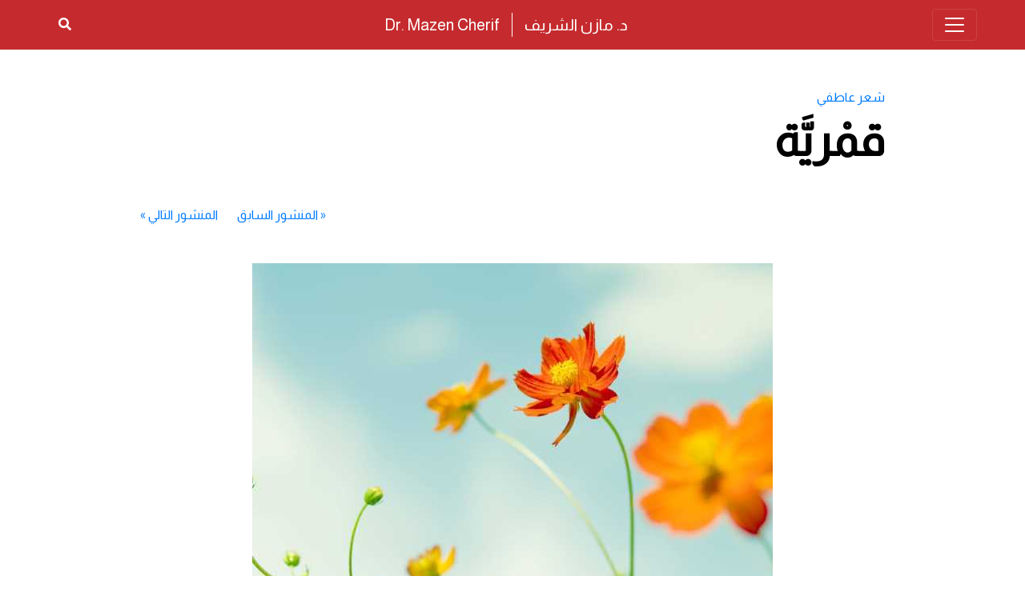

--- FILE ---
content_type: text/html; charset=UTF-8
request_url: https://www.mazencherif.com/ingml-literature/%D9%82%D9%85%D9%92%D8%B1%D9%8A%D9%91%D9%8E%D8%A9/
body_size: 11775
content:
<!DOCTYPE html>
<html dir="rtl" lang="ar">
<head>
    <meta charset="UTF-8">
    <meta name="viewport" content="width=device-width, initial-scale=1, shrink-to-fit=no">
    <meta http-equiv="X-UA-Compatible" content="ie=edge">

    <meta name="description" content="قُمْريّة نظرت لم تبق لي جلدَا قالت لمقلتها فلترمه رصدا هاروت علّمها سحرا وقدّمها في معبد ملكت قلبي به أبدَا فبدت لعاشقها كالشمس ساطعة...">
    <title>قمْريَّة &#8211; MazenCherif</title>
<meta name='robots' content='max-image-preview:large' />
<link rel='dns-prefetch' href='//www.googletagmanager.com' />
<link rel='dns-prefetch' href='//fonts.googleapis.com' />
<link rel='dns-prefetch' href='//s.w.org' />
<script type="text/javascript">
window._wpemojiSettings = {"baseUrl":"https:\/\/s.w.org\/images\/core\/emoji\/14.0.0\/72x72\/","ext":".png","svgUrl":"https:\/\/s.w.org\/images\/core\/emoji\/14.0.0\/svg\/","svgExt":".svg","source":{"concatemoji":"https:\/\/www.mazencherif.com\/wp-includes\/js\/wp-emoji-release.min.js?ver=6.0.11"}};
/*! This file is auto-generated */
!function(e,a,t){var n,r,o,i=a.createElement("canvas"),p=i.getContext&&i.getContext("2d");function s(e,t){var a=String.fromCharCode,e=(p.clearRect(0,0,i.width,i.height),p.fillText(a.apply(this,e),0,0),i.toDataURL());return p.clearRect(0,0,i.width,i.height),p.fillText(a.apply(this,t),0,0),e===i.toDataURL()}function c(e){var t=a.createElement("script");t.src=e,t.defer=t.type="text/javascript",a.getElementsByTagName("head")[0].appendChild(t)}for(o=Array("flag","emoji"),t.supports={everything:!0,everythingExceptFlag:!0},r=0;r<o.length;r++)t.supports[o[r]]=function(e){if(!p||!p.fillText)return!1;switch(p.textBaseline="top",p.font="600 32px Arial",e){case"flag":return s([127987,65039,8205,9895,65039],[127987,65039,8203,9895,65039])?!1:!s([55356,56826,55356,56819],[55356,56826,8203,55356,56819])&&!s([55356,57332,56128,56423,56128,56418,56128,56421,56128,56430,56128,56423,56128,56447],[55356,57332,8203,56128,56423,8203,56128,56418,8203,56128,56421,8203,56128,56430,8203,56128,56423,8203,56128,56447]);case"emoji":return!s([129777,127995,8205,129778,127999],[129777,127995,8203,129778,127999])}return!1}(o[r]),t.supports.everything=t.supports.everything&&t.supports[o[r]],"flag"!==o[r]&&(t.supports.everythingExceptFlag=t.supports.everythingExceptFlag&&t.supports[o[r]]);t.supports.everythingExceptFlag=t.supports.everythingExceptFlag&&!t.supports.flag,t.DOMReady=!1,t.readyCallback=function(){t.DOMReady=!0},t.supports.everything||(n=function(){t.readyCallback()},a.addEventListener?(a.addEventListener("DOMContentLoaded",n,!1),e.addEventListener("load",n,!1)):(e.attachEvent("onload",n),a.attachEvent("onreadystatechange",function(){"complete"===a.readyState&&t.readyCallback()})),(e=t.source||{}).concatemoji?c(e.concatemoji):e.wpemoji&&e.twemoji&&(c(e.twemoji),c(e.wpemoji)))}(window,document,window._wpemojiSettings);
</script>
<style type="text/css">
img.wp-smiley,
img.emoji {
	display: inline !important;
	border: none !important;
	box-shadow: none !important;
	height: 1em !important;
	width: 1em !important;
	margin: 0 0.07em !important;
	vertical-align: -0.1em !important;
	background: none !important;
	padding: 0 !important;
}
</style>
	<link rel='stylesheet' id='wp-block-library-rtl-css'  href='https://www.mazencherif.com/wp-includes/css/dist/block-library/style-rtl.min.css?ver=6.0.11' type='text/css' media='all' />
<style id='global-styles-inline-css' type='text/css'>
body{--wp--preset--color--black: #000000;--wp--preset--color--cyan-bluish-gray: #abb8c3;--wp--preset--color--white: #ffffff;--wp--preset--color--pale-pink: #f78da7;--wp--preset--color--vivid-red: #cf2e2e;--wp--preset--color--luminous-vivid-orange: #ff6900;--wp--preset--color--luminous-vivid-amber: #fcb900;--wp--preset--color--light-green-cyan: #7bdcb5;--wp--preset--color--vivid-green-cyan: #00d084;--wp--preset--color--pale-cyan-blue: #8ed1fc;--wp--preset--color--vivid-cyan-blue: #0693e3;--wp--preset--color--vivid-purple: #9b51e0;--wp--preset--gradient--vivid-cyan-blue-to-vivid-purple: linear-gradient(135deg,rgba(6,147,227,1) 0%,rgb(155,81,224) 100%);--wp--preset--gradient--light-green-cyan-to-vivid-green-cyan: linear-gradient(135deg,rgb(122,220,180) 0%,rgb(0,208,130) 100%);--wp--preset--gradient--luminous-vivid-amber-to-luminous-vivid-orange: linear-gradient(135deg,rgba(252,185,0,1) 0%,rgba(255,105,0,1) 100%);--wp--preset--gradient--luminous-vivid-orange-to-vivid-red: linear-gradient(135deg,rgba(255,105,0,1) 0%,rgb(207,46,46) 100%);--wp--preset--gradient--very-light-gray-to-cyan-bluish-gray: linear-gradient(135deg,rgb(238,238,238) 0%,rgb(169,184,195) 100%);--wp--preset--gradient--cool-to-warm-spectrum: linear-gradient(135deg,rgb(74,234,220) 0%,rgb(151,120,209) 20%,rgb(207,42,186) 40%,rgb(238,44,130) 60%,rgb(251,105,98) 80%,rgb(254,248,76) 100%);--wp--preset--gradient--blush-light-purple: linear-gradient(135deg,rgb(255,206,236) 0%,rgb(152,150,240) 100%);--wp--preset--gradient--blush-bordeaux: linear-gradient(135deg,rgb(254,205,165) 0%,rgb(254,45,45) 50%,rgb(107,0,62) 100%);--wp--preset--gradient--luminous-dusk: linear-gradient(135deg,rgb(255,203,112) 0%,rgb(199,81,192) 50%,rgb(65,88,208) 100%);--wp--preset--gradient--pale-ocean: linear-gradient(135deg,rgb(255,245,203) 0%,rgb(182,227,212) 50%,rgb(51,167,181) 100%);--wp--preset--gradient--electric-grass: linear-gradient(135deg,rgb(202,248,128) 0%,rgb(113,206,126) 100%);--wp--preset--gradient--midnight: linear-gradient(135deg,rgb(2,3,129) 0%,rgb(40,116,252) 100%);--wp--preset--duotone--dark-grayscale: url('#wp-duotone-dark-grayscale');--wp--preset--duotone--grayscale: url('#wp-duotone-grayscale');--wp--preset--duotone--purple-yellow: url('#wp-duotone-purple-yellow');--wp--preset--duotone--blue-red: url('#wp-duotone-blue-red');--wp--preset--duotone--midnight: url('#wp-duotone-midnight');--wp--preset--duotone--magenta-yellow: url('#wp-duotone-magenta-yellow');--wp--preset--duotone--purple-green: url('#wp-duotone-purple-green');--wp--preset--duotone--blue-orange: url('#wp-duotone-blue-orange');--wp--preset--font-size--small: 13px;--wp--preset--font-size--medium: 20px;--wp--preset--font-size--large: 36px;--wp--preset--font-size--x-large: 42px;}.has-black-color{color: var(--wp--preset--color--black) !important;}.has-cyan-bluish-gray-color{color: var(--wp--preset--color--cyan-bluish-gray) !important;}.has-white-color{color: var(--wp--preset--color--white) !important;}.has-pale-pink-color{color: var(--wp--preset--color--pale-pink) !important;}.has-vivid-red-color{color: var(--wp--preset--color--vivid-red) !important;}.has-luminous-vivid-orange-color{color: var(--wp--preset--color--luminous-vivid-orange) !important;}.has-luminous-vivid-amber-color{color: var(--wp--preset--color--luminous-vivid-amber) !important;}.has-light-green-cyan-color{color: var(--wp--preset--color--light-green-cyan) !important;}.has-vivid-green-cyan-color{color: var(--wp--preset--color--vivid-green-cyan) !important;}.has-pale-cyan-blue-color{color: var(--wp--preset--color--pale-cyan-blue) !important;}.has-vivid-cyan-blue-color{color: var(--wp--preset--color--vivid-cyan-blue) !important;}.has-vivid-purple-color{color: var(--wp--preset--color--vivid-purple) !important;}.has-black-background-color{background-color: var(--wp--preset--color--black) !important;}.has-cyan-bluish-gray-background-color{background-color: var(--wp--preset--color--cyan-bluish-gray) !important;}.has-white-background-color{background-color: var(--wp--preset--color--white) !important;}.has-pale-pink-background-color{background-color: var(--wp--preset--color--pale-pink) !important;}.has-vivid-red-background-color{background-color: var(--wp--preset--color--vivid-red) !important;}.has-luminous-vivid-orange-background-color{background-color: var(--wp--preset--color--luminous-vivid-orange) !important;}.has-luminous-vivid-amber-background-color{background-color: var(--wp--preset--color--luminous-vivid-amber) !important;}.has-light-green-cyan-background-color{background-color: var(--wp--preset--color--light-green-cyan) !important;}.has-vivid-green-cyan-background-color{background-color: var(--wp--preset--color--vivid-green-cyan) !important;}.has-pale-cyan-blue-background-color{background-color: var(--wp--preset--color--pale-cyan-blue) !important;}.has-vivid-cyan-blue-background-color{background-color: var(--wp--preset--color--vivid-cyan-blue) !important;}.has-vivid-purple-background-color{background-color: var(--wp--preset--color--vivid-purple) !important;}.has-black-border-color{border-color: var(--wp--preset--color--black) !important;}.has-cyan-bluish-gray-border-color{border-color: var(--wp--preset--color--cyan-bluish-gray) !important;}.has-white-border-color{border-color: var(--wp--preset--color--white) !important;}.has-pale-pink-border-color{border-color: var(--wp--preset--color--pale-pink) !important;}.has-vivid-red-border-color{border-color: var(--wp--preset--color--vivid-red) !important;}.has-luminous-vivid-orange-border-color{border-color: var(--wp--preset--color--luminous-vivid-orange) !important;}.has-luminous-vivid-amber-border-color{border-color: var(--wp--preset--color--luminous-vivid-amber) !important;}.has-light-green-cyan-border-color{border-color: var(--wp--preset--color--light-green-cyan) !important;}.has-vivid-green-cyan-border-color{border-color: var(--wp--preset--color--vivid-green-cyan) !important;}.has-pale-cyan-blue-border-color{border-color: var(--wp--preset--color--pale-cyan-blue) !important;}.has-vivid-cyan-blue-border-color{border-color: var(--wp--preset--color--vivid-cyan-blue) !important;}.has-vivid-purple-border-color{border-color: var(--wp--preset--color--vivid-purple) !important;}.has-vivid-cyan-blue-to-vivid-purple-gradient-background{background: var(--wp--preset--gradient--vivid-cyan-blue-to-vivid-purple) !important;}.has-light-green-cyan-to-vivid-green-cyan-gradient-background{background: var(--wp--preset--gradient--light-green-cyan-to-vivid-green-cyan) !important;}.has-luminous-vivid-amber-to-luminous-vivid-orange-gradient-background{background: var(--wp--preset--gradient--luminous-vivid-amber-to-luminous-vivid-orange) !important;}.has-luminous-vivid-orange-to-vivid-red-gradient-background{background: var(--wp--preset--gradient--luminous-vivid-orange-to-vivid-red) !important;}.has-very-light-gray-to-cyan-bluish-gray-gradient-background{background: var(--wp--preset--gradient--very-light-gray-to-cyan-bluish-gray) !important;}.has-cool-to-warm-spectrum-gradient-background{background: var(--wp--preset--gradient--cool-to-warm-spectrum) !important;}.has-blush-light-purple-gradient-background{background: var(--wp--preset--gradient--blush-light-purple) !important;}.has-blush-bordeaux-gradient-background{background: var(--wp--preset--gradient--blush-bordeaux) !important;}.has-luminous-dusk-gradient-background{background: var(--wp--preset--gradient--luminous-dusk) !important;}.has-pale-ocean-gradient-background{background: var(--wp--preset--gradient--pale-ocean) !important;}.has-electric-grass-gradient-background{background: var(--wp--preset--gradient--electric-grass) !important;}.has-midnight-gradient-background{background: var(--wp--preset--gradient--midnight) !important;}.has-small-font-size{font-size: var(--wp--preset--font-size--small) !important;}.has-medium-font-size{font-size: var(--wp--preset--font-size--medium) !important;}.has-large-font-size{font-size: var(--wp--preset--font-size--large) !important;}.has-x-large-font-size{font-size: var(--wp--preset--font-size--x-large) !important;}
</style>
<link rel='stylesheet' id='ingml_bootstrap_css-css'  href='https://www.mazencherif.com/wp-content/themes/MazenCherif_V3/css/lib/bootstrap.min.css?ver=4.4.1' type='text/css' media='all' />
<link rel='stylesheet' id='ingml_fontawesome-css'  href='https://www.mazencherif.com/wp-content/themes/MazenCherif_V3/css/lib/fontawesome-all.min.css?ver=5.12.1' type='text/css' media='all' />
<link rel='stylesheet' id='ingml_google_fonts-css'  href='https://fonts.googleapis.com/css?family=Almarai%7CEl+Messiri&#038;display=swap&#038;ver=1.0.0' type='text/css' media='all' />
<link rel='stylesheet' id='ingml_custom_style-css'  href='https://www.mazencherif.com/wp-content/themes/MazenCherif_V3/style.css?ver=1.0.0' type='text/css' media='all' />
<link rel='stylesheet' id='ingml_custom_style-rtl-css'  href='https://www.mazencherif.com/wp-content/themes/MazenCherif_V3/style-rtl.css?ver=1.0.0' type='text/css' media='all' />
<link rel='stylesheet' id='ingml_custom_print_style-css'  href='https://www.mazencherif.com/wp-content/themes/MazenCherif_V3/css/print.css?ver=1.0.0' type='text/css' media='print' />
<link rel='stylesheet' id='ingml_fancybox_style-css'  href='https://www.mazencherif.com/wp-content/themes/MazenCherif_V3/css/lib/jquery.fancybox.min.css?ver=3.5.7' type='text/css' media='all' />
<script type='text/javascript' src='https://www.mazencherif.com/wp-includes/js/jquery/jquery.min.js?ver=3.6.0' id='jquery-core-js'></script>
<script type='text/javascript' src='https://www.mazencherif.com/wp-includes/js/jquery/jquery-migrate.min.js?ver=3.3.2' id='jquery-migrate-js'></script>

<!-- Google Analytics snippet added by Site Kit -->
<script type='text/javascript' src='https://www.googletagmanager.com/gtag/js?id=UA-100027838-1' id='google_gtagjs-js' async></script>
<script type='text/javascript' id='google_gtagjs-js-after'>
window.dataLayer = window.dataLayer || [];function gtag(){dataLayer.push(arguments);}
gtag('set', 'linker', {"domains":["www.mazencherif.com"]} );
gtag("js", new Date());
gtag("set", "developer_id.dZTNiMT", true);
gtag("config", "UA-100027838-1", {"anonymize_ip":true});
</script>

<!-- End Google Analytics snippet added by Site Kit -->
<link rel="EditURI" type="application/rsd+xml" title="RSD" href="https://www.mazencherif.com/xmlrpc.php?rsd" />
<link rel="wlwmanifest" type="application/wlwmanifest+xml" href="https://www.mazencherif.com/wp-includes/wlwmanifest.xml" /> 
<link rel="canonical" href="https://www.mazencherif.com/ingml-literature/%d9%82%d9%85%d9%92%d8%b1%d9%8a%d9%91%d9%8e%d8%a9/" />
<link rel='shortlink' href='https://www.mazencherif.com/?p=1754' />
<link rel="alternate" type="application/json+oembed" href="https://www.mazencherif.com/wp-json/oembed/1.0/embed?url=https%3A%2F%2Fwww.mazencherif.com%2Fingml-literature%2F%25d9%2582%25d9%2585%25d9%2592%25d8%25b1%25d9%258a%25d9%2591%25d9%258e%25d8%25a9%2F" />
<link rel="alternate" type="text/xml+oembed" href="https://www.mazencherif.com/wp-json/oembed/1.0/embed?url=https%3A%2F%2Fwww.mazencherif.com%2Fingml-literature%2F%25d9%2582%25d9%2585%25d9%2592%25d8%25b1%25d9%258a%25d9%2591%25d9%258e%25d8%25a9%2F&#038;format=xml" />
<meta name="generator" content="Site Kit by Google 1.89.0" />
<!-- Google AdSense snippet added by Site Kit -->
<meta name="google-adsense-platform-account" content="ca-host-pub-2644536267352236">
<meta name="google-adsense-platform-domain" content="sitekit.withgoogle.com">
<!-- End Google AdSense snippet added by Site Kit -->

<!-- Google Tag Manager snippet added by Site Kit -->
<script type="text/javascript">
			( function( w, d, s, l, i ) {
				w[l] = w[l] || [];
				w[l].push( {'gtm.start': new Date().getTime(), event: 'gtm.js'} );
				var f = d.getElementsByTagName( s )[0],
					j = d.createElement( s ), dl = l != 'dataLayer' ? '&l=' + l : '';
				j.async = true;
				j.src = 'https://www.googletagmanager.com/gtm.js?id=' + i + dl;
				f.parentNode.insertBefore( j, f );
			} )( window, document, 'script', 'dataLayer', 'GTM-5TXPH9S' );
			
</script>

<!-- End Google Tag Manager snippet added by Site Kit -->
<link rel="icon" href="https://www.mazencherif.com/wp-content/uploads/2019/04/cropped-favicon-32x32.png" sizes="32x32" />
<link rel="icon" href="https://www.mazencherif.com/wp-content/uploads/2019/04/cropped-favicon-192x192.png" sizes="192x192" />
<link rel="apple-touch-icon" href="https://www.mazencherif.com/wp-content/uploads/2019/04/cropped-favicon-180x180.png" />
<meta name="msapplication-TileImage" content="https://www.mazencherif.com/wp-content/uploads/2019/04/cropped-favicon-270x270.png" />

    <!--\Facebook Open Graph tags-->
        <meta property="og:url" content="https://www.mazencherif.com/ingml-literature/%D9%82%D9%85%D9%92%D8%B1%D9%8A%D9%91%D9%8E%D8%A9" />
    <meta property="og:type" content="article" />
    <meta property="og:title" content="قمْريَّة" />
    <meta property="og:description" content="قُمْريّة نظرت لم تبق لي جلدَا قالت لمقلتها فلترمه رصدا هاروت علّمها سحرا وقدّمها في معبد ملكت قلبي به أبدَا فبدت لعاشقها كالشمس ساطعة..." />
    <meta property="og:image" content="https://www.mazencherif.com/wp-content/uploads/2019/04/komria.jpg" />

    <!-- Google Tag Manager -->
    <script>(function(w,d,s,l,i){w[l]=w[l]||[];w[l].push({'gtm.start':
    new Date().getTime(),event:'gtm.js'});var f=d.getElementsByTagName(s)[0],
    j=d.createElement(s),dl=l!='dataLayer'?'&l='+l:'';j.async=true;j.src=
    'https://www.googletagmanager.com/gtm.js?id='+i+dl;f.parentNode.insertBefore(j,f);
    })(window,document,'script','dataLayer','GTM-5TXPH9S');</script>
    <!-- End Google Tag Manager -->
</head>

<body data-rsssl=1>
    <div id="fb-root"></div>
    <script async defer crossorigin="anonymous" src="https://connect.facebook.net/ar_AR/sdk.js#xfbml=1&version=v3.2"></script>

    <!-- Google Tag Manager (noscript) -->
    <noscript><iframe src="https://www.googletagmanager.com/ns.html?id=GTM-5TXPH9S"
    height="0" width="0" style="display:none;visibility:hidden"></iframe></noscript>
    <!-- End Google Tag Manager (noscript) -->

    <header>
        <div class="container-fluid ingml_container-fluid ingml_bg-01">
            <div class="d-xl-none row lead py-3">
                <div class="col d-flex justify-content-center justify-content-sm-end">
                    <a class="d-block text-decoration-none text-white" href="https://www.mazencherif.com/" data-toggle="tooltip" title="الصفحة الرئيسية"><span>د. مازن الشريف</span></a>
                </div>
                <div class="d-none d-sm-block col-auto p-0 bg-white" style="width: 1px;"></div>
                <div class="col-sm d-flex justify-content-center justify-content-sm-start">
                    <a class="d-block text-decoration-none text-white" href="https://www.mazencherif.com/" data-toggle="tooltip" title="الصفحة الرئيسية"><span>Dr. Mazen Cherif</span></a>
                </div>
            </div>

            <div class="row">
                <div class="col-auto col-sm align-self-center navbar-dark d-print-none">
                    <button class="navbar-toggler" type="button" data-toggle="collapse" data-target="#ingml_navbar-menu" aria-controls="ingml_navbar-menu" aria-expanded="false" aria-label="Toggle navigation">
                        <span class="navbar-toggler-icon"></span>
                    </button>
                </div><!--\col-->

                <div class="d-none d-xl-block col text-nowrap align-self-center">
                    <div class="row lead py-3">
                        <div class="col d-flex justify-content-center justify-content-xl-end">
                            <a class="d-block text-decoration-none text-white" href="https://www.mazencherif.com/" data-toggle="tooltip" title="الصفحة الرئيسية"><span>د. مازن الشريف</span></a>
                        </div>
                        <div class="d-none d-xl-block col-auto p-0 bg-white" style="width: 1px;"></div>
                        <div class="col-xl d-flex justify-content-center justify-content-xl-start">
                            <a class="d-block text-decoration-none text-white" href="https://www.mazencherif.com/" data-toggle="tooltip" title="الصفحة الرئيسية"><span>Dr. Mazen Cherif</span></a>
                        </div>
                    </div>
                </div><!--\col-->

                <div class="col d-flex align-self-center justify-content-end">
                    
                    <!--Search Button modal trigger-->
                    <div class="d-inline-block align-self-center d-print-none" data-toggle="tooltip" title="ابحث في كامل الموقع">
                        <button type="button" class="btn rounded-0 ingml_nav-link-01" data-toggle="modal" data-target="#ingml_searchModal">
                            <i class="fas fa-search"></i>
                        </button>
                    </div>
                </div><!--\col-->
            </div><!--\row-->

            <nav class="navbar navbar-dark p-0">
                <div id="ingml_navbar-menu" class="collapse navbar-collapse align-self-center"><ul id="menu-%d8%a7%d9%84%d9%82%d8%a7%d8%a6%d9%85%d8%a9-%d8%a7%d9%84%d8%b1%d8%a6%d9%8a%d8%b3%d9%8a%d8%a9" class="navbar-nav p-0"><li itemscope="itemscope" itemtype="https://www.schema.org/SiteNavigationElement" id="menu-item-2992" class="menu-item menu-item-type-post_type menu-item-object-page menu-item-home menu-item-2992 nav-item"><a title="الصفحة الرئيسية" href="https://www.mazencherif.com/" class="nav-link"><i class="fas fa-home" aria-hidden="true"></i> <span class="sr-only">الصفحة الرئيسية</span></a></li>
<li itemscope="itemscope" itemtype="https://www.schema.org/SiteNavigationElement" id="menu-item-2986" class="menu-item menu-item-type-post_type menu-item-object-page menu-item-2986 nav-item"><a title="أخبار ومستجدات" href="https://www.mazencherif.com/news/" class="nav-link">أخبار ومستجدات</a></li>
<li itemscope="itemscope" itemtype="https://www.schema.org/SiteNavigationElement" id="menu-item-2985" class="menu-item menu-item-type-post_type menu-item-object-page current_page_parent menu-item-2985 nav-item"><a title="المقالات" href="https://www.mazencherif.com/%d8%b5%d9%81%d8%ad%d8%a9-%d8%a7%d9%84%d9%85%d9%82%d8%a7%d9%84%d8%a7%d8%aa/" class="nav-link">المقالات</a></li>
<li itemscope="itemscope" itemtype="https://www.schema.org/SiteNavigationElement" id="menu-item-3301" class="menu-item menu-item-type-post_type menu-item-object-page menu-item-3301 nav-item"><a title="كُتب واصدارات" href="https://www.mazencherif.com/books/" class="nav-link">كُتب واصدارات</a></li>
<li itemscope="itemscope" itemtype="https://www.schema.org/SiteNavigationElement" id="menu-item-2988" class="menu-item menu-item-type-post_type menu-item-object-page menu-item-2988 nav-item"><a title="أعمال أدبية" href="https://www.mazencherif.com/literature/" class="nav-link">أعمال أدبية</a></li>
<li itemscope="itemscope" itemtype="https://www.schema.org/SiteNavigationElement" id="menu-item-2990" class="menu-item menu-item-type-post_type menu-item-object-page menu-item-2990 nav-item"><a title="دراسات وأبحاث" href="https://www.mazencherif.com/studies/" class="nav-link">دراسات وأبحاث</a></li>
<li itemscope="itemscope" itemtype="https://www.schema.org/SiteNavigationElement" id="menu-item-2987" class="menu-item menu-item-type-post_type menu-item-object-page menu-item-2987 nav-item"><a title="أشرطة فيديو" href="https://www.mazencherif.com/videos/" class="nav-link">أشرطة فيديو</a></li>
<li itemscope="itemscope" itemtype="https://www.schema.org/SiteNavigationElement" id="menu-item-2989" class="menu-item menu-item-type-post_type menu-item-object-page menu-item-2989 nav-item"><a title="ألبومات الصور" href="https://www.mazencherif.com/photo-gallery/" class="nav-link">ألبومات الصور</a></li>
<li itemscope="itemscope" itemtype="https://www.schema.org/SiteNavigationElement" id="menu-item-2991" class="menu-item menu-item-type-custom menu-item-object-custom menu-item-2991 nav-item"><a title="السيرة الذاتية" href="https://mazencherif.com/author/mazencherif/" class="nav-link">السيرة الذاتية</a></li>
</ul></div>            </nav>
        </div><!--\container-fluid-->
    </header>

    <!--Modal-->
    <div class="modal fade" id="ingml_searchModal" tabindex="-1" role="dialog" aria-labelledby="ingml_searchModalLabel" aria-hidden="true">
        <div class="modal-dialog modal-lg modal-dialog-centered" role="document">
            <div class="modal-content">
                <div class="modal-header">
                    <h5 class="modal-title text-uppercase ingml_text-01" id="ingml_searchModalLabel">ابحث في كامل الموقع</h5>
                    <button type="button" class="close" style="margin-left:-1rem;" data-dismiss="modal" aria-label="Close">
                        <span aria-hidden="true">&times;</span>
                    </button>
                </div><!--\modal-header-->

                <div class="modal-body">
                    <form role="search" method="get" id="searchform" class="searchform" action="https://www.mazencherif.com/">
    <div class="input-group">
        <input type="text" value="" name="s" id="s" class="form-control ingml_border-01 rounded" style="border-top-left-radius:0 !important; border-bottom-left-radius:0 !important;" placeholder="اكتب هنا للبحث" aria-label="اكتب هنا للبحث">
        <div class="input-group-append">
            <button type="submit" id="searchsubmit" class="input-group-text btn ingml_btn-01 ingml_border-01 border-right-0 rounded" style="border-top-right-radius:0 !important; border-bottom-right-radius:0 !important;"><i class="fas fa-search"></i></button>
        </div>
    </div>
</form>                </div><!--\modal-body-->
            </div>
        </div>
    </div><!--\modal--><section>
        <div class="container-fluid ingml_container mt-5"><div class="text-uppercase ingml_the_category d-block mt-0 mb-2 text-primary d-print-none"><a href="https://www.mazencherif.com/literature_tax/%d8%b4%d8%b9%d8%b1-%d8%b9%d8%a7%d8%b7%d9%81%d9%8a/">شعر عاطفي</a></div><h1 class="display-4 font-weight-bold ingml_text-02">قمْريَّة</h1><ul class="nav justify-content-end p-0 my-5 d-print-none"><li class="nav-item text-uppercase text-primary"><div>&laquo; <a href="https://www.mazencherif.com/ingml-literature/%d8%a3%d8%b1%d8%b3%d9%84%d9%88%d9%86%d9%8a-%d9%84%d8%ad%d9%8a%d9%91%d9%87%d9%85/" rel="prev">المنشور السابق</a></div></li><li class="nav-item text-uppercase text-primary mr-4"><div><a href="https://www.mazencherif.com/ingml-literature/%d8%ad%d8%b1%d9%91%d9%83-%d8%a7%d9%84%d8%b4%d9%88%d9%82/" rel="next">المنشور التالي</a> &raquo;</div></li></ul><div class="overflow-hidden d-flex justify-content-center my-4"><a class="d-inline-block overflow-hidden" href="https://www.mazencherif.com/wp-content/uploads/2019/04/komria.jpg" data-fancybox="gallery"><img class="ingml_lazy img-fluid mx-auto d-block" width="650" height="449" src="https://www.mazencherif.com/wp-content/uploads/2019/04/komria-300x207.jpg" data-src="https://www.mazencherif.com/wp-content/uploads/2019/04/komria.jpg" data-srcset="https://www.mazencherif.com/wp-content/uploads/2019/04/komria.jpg 650w, https://www.mazencherif.com/wp-content/uploads/2019/04/komria-300x207.jpg 300w" sizes="(max-width:650px) 100vw, 650px" alt=""></a></div><div class="row my-4">
                <div class="col-auto">
                    <p class="ingml_text-03 p-0 m-0"><time datetime="2018-12-03T13:38:31+03:00">2018-12-03</time></p>
                </div><div class="col">
                        <p class="ingml_text-03 p-0 m-0" dir="rtl"><span class="span-reading-time rt-reading-time"><span class="rt-label rt-prefix"></span> <span class="rt-time"> 2</span> <span class="rt-label rt-postfix">دقائق</span></span> للقراءة</p>
                    </div></div><div class="my-4"><p>قُمْريّة نظرت لم تبق لي جلدَا<br />
قالت لمقلتها فلترمه رصدا<br />
هاروت علّمها سحرا وقدّمها<br />
في معبد ملكت قلبي به أبدَا<br />
فبدت لعاشقها كالشمس ساطعة<br />
وبدا الجمال بها حيران كيف بدا<br />
في حسن طلعتها سر احار به<br />
من سحر ضحكتها ما مزّق الكبدا<br />
لا شيء ينقذني من سهم نظرتها<br />
لن يُجدِ من طعنت إن يلبس الزردَا<br />
لا خل أنجدني من قهر سطوتها<br />
أفلي الدروب فلا ألقى بها أحدَا<br />
ميّاسة رَخصَةٌ بيضاء ناعمة<br />
من مرمر خُلقت قلبا كذا جسدا<br />
والله ما نظرت صوبي بمقلتها<br />
إلا ونبض دمي في مهجتي جمدا<br />
تمشي الهوينا على جرحي فتعطبه<br />
والجرح متسع والقلب ما بردَا<br />
يا بنت أثخنتني وجعا فكيف أنا<br />
أبغي النجاة وقد أطعمتني الأسدا<br />
ليث بمقلتها صرغام ذو هيَجٍ<br />
وِرْدٌ بأوردتي للموت قد وردا<br />
ناديت في شعَث والحتف حاصرني<br />
يا قوم ان نظرت كل الجهات ردى<br />
من جاء يعذلني يرنو لصورتها<br />
فيضم يحضنني من فرط ما وجدا<br />
انا عبد نظرتها عبد لضحكتها<br />
عبد لمشيتها والقلب قد سجدا<br />
ما ضرني تلفي بل جئت اقصده<br />
والعشق أتلفني عمدا وقد قصدا<br />
تلك العيون لها في القلب منزلة<br />
تُعطي وما منحت للمستهام يدَا<br />
ملكت وما عدلت في الخافقين ولا<br />
أبقت لعاشقها أُمًّا ولا ولدَا<br />
إن مرّ ذو بصر أعمى يهيم بها<br />
كيف الذي نظرت عيناه قد صمدا<br />
هب أنها اعتذرت همسا لمغرمها<br />
سيذوب من شغف والهمس ما نفدا<br />
موّال أغنية من لحن ذي دنفٍ<br />
غنّى الوجود لها جمعا ومنفردا<br />
تلك الصبية لم تبخل بأمنية<br />
مات المحب بها والحب قد خلدا</p>
<p>سيروهي، راجستان.<br />
في الرحلة المتعبة الى اجمير شريف.<br />
الاثنين 3 ديسمبر 2018<br />
15:27</p>
<p>(١) قُمريّ ( اسم ): الجمع : قُمْر ، المؤنث : قُمْريَّة ، و الجمع للمؤنث :قَمَارِيّ. القُمْرِيُّ : نوع من الحمام حسن الصَّوت ظهره إلى الزُّرْقة الرُّصاصيَّة ، عنقه بنفسجيّ المواج ، منقاره أسود ، عيناه بُرتقاليّتان ، جفونهما حُمر ، الأنثى أصغر قدًّا من الذّكر ، وهو من الطُّيور القواطع التي تجوب البلادَ في سبيل الرِّزق ، قُوته من الحبوب والبُذور.<br />
(٢)رَخْصة الأطراف : ناعمة، ليّنة.</p>
</div><div class="d-flex justify-content-start my-4 d-print-none">
                <div class="fb-like" data-href="https://www.mazencherif.com/ingml-literature/%d9%82%d9%85%d9%92%d8%b1%d9%8a%d9%91%d9%8e%d8%a9/" data-layout="button_count" data-action="like" data-size="large" data-show-faces="true" data-share="true"></div>
            </div><ul class="nav p-0 my-5 d-print-none"><li class="nav-item text-uppercase text-primary ml-4"><div>&laquo; <a href="https://www.mazencherif.com/ingml-literature/%d8%a3%d8%b1%d8%b3%d9%84%d9%88%d9%86%d9%8a-%d9%84%d8%ad%d9%8a%d9%91%d9%87%d9%85/" rel="prev">المنشور السابق</a></div></li><li class="nav-item text-uppercase text-primary"><div><a href="https://www.mazencherif.com/ingml-literature/%d8%ad%d8%b1%d9%91%d9%83-%d8%a7%d9%84%d8%b4%d9%88%d9%82/" rel="next">المنشور التالي</a> &raquo;</div></li></ul></div><!--\ingml_container-->
    </section><section>
            <div class="container-fluid ingml_container-fluid ingml_bg-02 pt-5 mt-5 d-print-none">
                <h3 class="text-uppercase ingml_text-01 mb-5">منشورات ذات صلة</h3>

                <div class="row"><div class="col-12 col-lg-6 mb-5">
                            <div class="row ingml_zoom"><div class="col-md-4 order-md-1">
                                        <div class="overflow-hidden"><a class="d-block" href="https://www.mazencherif.com/ingml-literature/%d9%83%d9%86%d8%aa-%d8%a3%d8%ad%d9%84%d9%85/"><img class="ingml_lazy w-100 img-fluid mx-auto d-block" width="1024" height="1024" src="https://www.mazencherif.com/wp-content/uploads/2025/11/file_000000003b5c723089fadacda7ad0061-300x300.png" data-src="https://www.mazencherif.com/wp-content/uploads/2025/11/file_000000003b5c723089fadacda7ad0061-1024x1024.png" data-srcset="https://www.mazencherif.com/wp-content/uploads/2025/11/file_000000003b5c723089fadacda7ad0061.png 1024w, https://www.mazencherif.com/wp-content/uploads/2025/11/file_000000003b5c723089fadacda7ad0061-300x300.png 300w, https://www.mazencherif.com/wp-content/uploads/2025/11/file_000000003b5c723089fadacda7ad0061-150x150.png 150w, https://www.mazencherif.com/wp-content/uploads/2025/11/file_000000003b5c723089fadacda7ad0061-768x768.png 768w" sizes="(max-width:1024px) 100vw, 1024px" alt=""></a></div>
                                    </div><div class="col mt-3 mt-md-0"><h5><a class="ingml_text-02 ingml_link-01" href="https://www.mazencherif.com/ingml-literature/%d9%83%d9%86%d8%aa-%d8%a3%d8%ad%d9%84%d9%85/">كنت أحلم</a></h5><div class="ingml_text-02 mt-3">#كنت_أحلم قصيدة من الشعر الحر، كتبتها البارحة، ونقلتها مباشرة إلى الموقع المتخصص في توليد الأغاني، كتبت له وصفا موجزا عن اللحن والآلات الموسيقية والنمط<span>...</span></div><div class="row mt-3"><div class="col">
                                                        <div class="ingml_text-03" dir="rtl"><span class="span-reading-time rt-reading-time"><span class="rt-label rt-prefix"></span> <span class="rt-time"> 2</span> <span class="rt-label rt-postfix">دقائق</span></span> للقراءة</div>
                                                    </div></div></div></div>
                        </div><!--\col--><div class="col-12 col-lg-6 mb-5">
                            <div class="row ingml_zoom"><div class="col-md-4 order-md-1">
                                        <div class="overflow-hidden"><a class="d-block" href="https://www.mazencherif.com/ingml-literature/%d8%ba%d8%a7%d8%af%d8%a9/"><img class="ingml_lazy w-100 img-fluid mx-auto d-block" width="683" height="1024" src="https://www.mazencherif.com/wp-content/uploads/2025/10/file_000000000c5c61f5ab9ffb523559d27c-200x300.png" data-src="https://www.mazencherif.com/wp-content/uploads/2025/10/file_000000000c5c61f5ab9ffb523559d27c-683x1024.png" data-srcset="https://www.mazencherif.com/wp-content/uploads/2025/10/file_000000000c5c61f5ab9ffb523559d27c-683x1024.png 683w, https://www.mazencherif.com/wp-content/uploads/2025/10/file_000000000c5c61f5ab9ffb523559d27c-200x300.png 200w, https://www.mazencherif.com/wp-content/uploads/2025/10/file_000000000c5c61f5ab9ffb523559d27c-768x1152.png 768w, https://www.mazencherif.com/wp-content/uploads/2025/10/file_000000000c5c61f5ab9ffb523559d27c.png 1024w" sizes="(max-width:683px) 100vw, 683px" alt=""></a></div>
                                    </div><div class="col mt-3 mt-md-0"><h5><a class="ingml_text-02 ingml_link-01" href="https://www.mazencherif.com/ingml-literature/%d8%ba%d8%a7%d8%af%d8%a9/">غادة</a></h5><div class="ingml_text-02 mt-3">#غادة قصيدة كتبتها للتو، وقدّم الذكاء الاصطناعي تصورا جماليا بصريا للكلمات، ثم قام شقيق له بتحويلها إلى أغنية رائعة فيها اجتمعت الموسيقى مع الغناء<span>...</span></div><div class="row mt-3"><div class="col">
                                                        <div class="ingml_text-03" dir="rtl"><span class="span-reading-time rt-reading-time"><span class="rt-label rt-prefix"></span> <span class="rt-time"> 2</span> <span class="rt-label rt-postfix">دقائق</span></span> للقراءة</div>
                                                    </div></div></div></div>
                        </div><!--\col--><div class="col-12 col-lg-6 mb-5">
                            <div class="row ingml_zoom"><div class="col-md-4 order-md-1">
                                        <div class="overflow-hidden"><a class="d-block" href="https://www.mazencherif.com/ingml-literature/%d9%87%d8%b1%d9%8a%d8%b1%d8%a9/"><img class="ingml_lazy w-100 img-fluid mx-auto d-block" width="683" height="1024" src="https://www.mazencherif.com/wp-content/uploads/2025/10/file_0000000085d061f5a1bc9a67bf394496-200x300.png" data-src="https://www.mazencherif.com/wp-content/uploads/2025/10/file_0000000085d061f5a1bc9a67bf394496-683x1024.png" data-srcset="https://www.mazencherif.com/wp-content/uploads/2025/10/file_0000000085d061f5a1bc9a67bf394496-683x1024.png 683w, https://www.mazencherif.com/wp-content/uploads/2025/10/file_0000000085d061f5a1bc9a67bf394496-200x300.png 200w, https://www.mazencherif.com/wp-content/uploads/2025/10/file_0000000085d061f5a1bc9a67bf394496-768x1152.png 768w, https://www.mazencherif.com/wp-content/uploads/2025/10/file_0000000085d061f5a1bc9a67bf394496.png 1024w" sizes="(max-width:683px) 100vw, 683px" alt=""></a></div>
                                    </div><div class="col mt-3 mt-md-0"><h5><a class="ingml_text-02 ingml_link-01" href="https://www.mazencherif.com/ingml-literature/%d9%87%d8%b1%d9%8a%d8%b1%d8%a9/">هريرة</a></h5><div class="ingml_text-02 mt-3">#هريرة في هذه الليلة خطر ببالي قول الأعشى في معلقته الشهيرة: وَدِّع هُرَيرَةَ إِنَّ الرَكبَ مُرتَحِلُ وَهَل تُطيقُ وَداعاً أَيُّها الرَجُلُ غَرّاءُ فَرعاءُ مَصقولٌ<span>...</span></div><div class="row mt-3"><div class="col">
                                                        <div class="ingml_text-03" dir="rtl"><span class="span-reading-time rt-reading-time"><span class="rt-label rt-prefix"></span> <span class="rt-time"> 2</span> <span class="rt-label rt-postfix">دقائق</span></span> للقراءة</div>
                                                    </div></div></div></div>
                        </div><!--\col--><div class="col-12 col-lg-6 mb-5">
                            <div class="row ingml_zoom"><div class="col-md-4 order-md-1">
                                        <div class="overflow-hidden"><a class="d-block" href="https://www.mazencherif.com/ingml-literature/%d8%b4%d9%8a%d8%a1-%d9%85%d9%86-%d8%a7%d9%84%d8%b4%d8%b9%d8%b1/"><img class="ingml_lazy w-100 img-fluid mx-auto d-block" width="683" height="1024" src="https://www.mazencherif.com/wp-content/uploads/2025/10/IMG-20251022-WA0175-200x300.jpg" data-src="https://www.mazencherif.com/wp-content/uploads/2025/10/IMG-20251022-WA0175-683x1024.jpg" data-srcset="https://www.mazencherif.com/wp-content/uploads/2025/10/IMG-20251022-WA0175-683x1024.jpg 683w, https://www.mazencherif.com/wp-content/uploads/2025/10/IMG-20251022-WA0175-200x300.jpg 200w, https://www.mazencherif.com/wp-content/uploads/2025/10/IMG-20251022-WA0175.jpg 736w" sizes="(max-width:683px) 100vw, 683px" alt=""></a></div>
                                    </div><div class="col mt-3 mt-md-0"><h5><a class="ingml_text-02 ingml_link-01" href="https://www.mazencherif.com/ingml-literature/%d8%b4%d9%8a%d8%a1-%d9%85%d9%86-%d8%a7%d9%84%d8%b4%d8%b9%d8%b1/">شيء من الشعر</a></h5><div class="ingml_text-02 mt-3">&nbsp; أَلَا أَقْسَمْتُ بِالْبَلَدِ وَمَنْ قَدْ حَلَّ بِالْبَلَدِ بِأُمِّ الصَّبِّ إِذْ وَلَدَتْ وَوَالِدِهِ وَبِالْوَلَدِ وَمَا فِي الْقَلْبِ مِنْ حُرَقٍ وَمَا قَدْ جَالَ فِي خَلَدِي<span>...</span></div><div class="row mt-3"><div class="col">
                                                        <div class="ingml_text-03" dir="rtl"><span class="span-reading-time rt-reading-time"><span class="rt-label rt-prefix"></span> <span class="rt-time"> &lt; 1</span> <span class="rt-label rt-postfix">دقيقة</span></span> للقراءة</div>
                                                    </div></div></div></div>
                        </div><!--\col--><div class="col-12 col-lg-6 mb-5">
                            <div class="row ingml_zoom"><div class="col-md-4 order-md-1">
                                        <div class="overflow-hidden"><a class="d-block" href="https://www.mazencherif.com/ingml-literature/%d8%b6%d8%ad%d9%83%d8%a9-%d8%a7%d9%84%d9%82%d9%85%d8%b1/"><img class="ingml_lazy w-100 img-fluid mx-auto d-block" width="683" height="1024" src="https://www.mazencherif.com/wp-content/uploads/2025/10/file_00000000e31061f4bf4168ee495f55d9-200x300.png" data-src="https://www.mazencherif.com/wp-content/uploads/2025/10/file_00000000e31061f4bf4168ee495f55d9-683x1024.png" data-srcset="https://www.mazencherif.com/wp-content/uploads/2025/10/file_00000000e31061f4bf4168ee495f55d9-683x1024.png 683w, https://www.mazencherif.com/wp-content/uploads/2025/10/file_00000000e31061f4bf4168ee495f55d9-200x300.png 200w, https://www.mazencherif.com/wp-content/uploads/2025/10/file_00000000e31061f4bf4168ee495f55d9-768x1152.png 768w, https://www.mazencherif.com/wp-content/uploads/2025/10/file_00000000e31061f4bf4168ee495f55d9.png 1024w" sizes="(max-width:683px) 100vw, 683px" alt=""></a></div>
                                    </div><div class="col mt-3 mt-md-0"><h5><a class="ingml_text-02 ingml_link-01" href="https://www.mazencherif.com/ingml-literature/%d8%b6%d8%ad%d9%83%d8%a9-%d8%a7%d9%84%d9%82%d9%85%d8%b1/">ضحكة القمر</a></h5><div class="ingml_text-02 mt-3">#ضحكة_القمر يَا ضِحْكَةَ القَمَرِ الحَيِيِّ وَحُمْرَةَ الخَدِّ النَّدِيِّ وَنَظْرَةَ الظَّبْيِ الرَّؤُومِ اغْتَالَ مِنْ طَرْفٍ خَفِيِّ وَمِشْيَةَ الجَذِلِ الطَّرُوبِ وَفِتْنَةَ اللَّدُنِ الطَّرِيِّ وَلُمْعَةَ الجَسَدِ النَّضِيرِ<span>...</span></div><div class="row mt-3"><div class="col">
                                                        <div class="ingml_text-03" dir="rtl"><span class="span-reading-time rt-reading-time"><span class="rt-label rt-prefix"></span> <span class="rt-time"> &lt; 1</span> <span class="rt-label rt-postfix">دقيقة</span></span> للقراءة</div>
                                                    </div></div></div></div>
                        </div><!--\col--><div class="col-12 col-lg-6 mb-5">
                            <div class="row ingml_zoom"><div class="col-md-4 order-md-1">
                                        <div class="overflow-hidden"><a class="d-block" href="https://www.mazencherif.com/ingml-literature/%d8%b3%d8%af%d8%b1%d8%a9-%d8%a7%d9%84%d9%85%d8%b9%d8%b1%d8%a7%d8%ac/"><img class="ingml_lazy w-100 img-fluid mx-auto d-block" width="683" height="1024" src="https://www.mazencherif.com/wp-content/uploads/2025/10/file_0000000035fc61f5b14efa57f63a1a7e-200x300.png" data-src="https://www.mazencherif.com/wp-content/uploads/2025/10/file_0000000035fc61f5b14efa57f63a1a7e-683x1024.png" data-srcset="https://www.mazencherif.com/wp-content/uploads/2025/10/file_0000000035fc61f5b14efa57f63a1a7e-683x1024.png 683w, https://www.mazencherif.com/wp-content/uploads/2025/10/file_0000000035fc61f5b14efa57f63a1a7e-200x300.png 200w, https://www.mazencherif.com/wp-content/uploads/2025/10/file_0000000035fc61f5b14efa57f63a1a7e-768x1152.png 768w, https://www.mazencherif.com/wp-content/uploads/2025/10/file_0000000035fc61f5b14efa57f63a1a7e.png 1024w" sizes="(max-width:683px) 100vw, 683px" alt=""></a></div>
                                    </div><div class="col mt-3 mt-md-0"><h5><a class="ingml_text-02 ingml_link-01" href="https://www.mazencherif.com/ingml-literature/%d8%b3%d8%af%d8%b1%d8%a9-%d8%a7%d9%84%d9%85%d8%b9%d8%b1%d8%a7%d8%ac/">سدرة المعراج</a></h5><div class="ingml_text-02 mt-3">يَا حُلْكَةَ اللَّيْلِ الطَّوِيلِ الدَّاجِي فِي شَعْرِ مَنْ فَتَنَتْ عُيُونَ الرَّاجِي غَيْدَاءُ مَا شَهِدَ الْجَمَالُ كَحُسْنِهَا كَلَّا وَلَا صَبٌّ بِحُبِّهَا نَاجِ قَالَتْ لِمَنْ تَهْوَاهُ<span>...</span></div><div class="row mt-3"><div class="col">
                                                        <div class="ingml_text-03" dir="rtl"><span class="span-reading-time rt-reading-time"><span class="rt-label rt-prefix"></span> <span class="rt-time"> &lt; 1</span> <span class="rt-label rt-postfix">دقيقة</span></span> للقراءة</div>
                                                    </div></div></div></div>
                        </div><!--\col--><div class="col-12 col-lg-6 mb-5">
                            <div class="row ingml_zoom"><div class="col-md-4 order-md-1">
                                        <div class="overflow-hidden"><a class="d-block" href="https://www.mazencherif.com/ingml-literature/%d8%a3%d9%86%d8%a7-%d9%81%d9%8a-%d8%ba%d8%b1%d8%a7%d9%85%d9%83/"><img class="ingml_lazy w-100 img-fluid mx-auto d-block" width="731" height="960" src="https://www.mazencherif.com/wp-content/uploads/2025/10/641625580a9ca85c43cef60f14376d01-228x300.jpg" data-src="https://www.mazencherif.com/wp-content/uploads/2025/10/641625580a9ca85c43cef60f14376d01.jpg" data-srcset="https://www.mazencherif.com/wp-content/uploads/2025/10/641625580a9ca85c43cef60f14376d01.jpg 731w, https://www.mazencherif.com/wp-content/uploads/2025/10/641625580a9ca85c43cef60f14376d01-228x300.jpg 228w" sizes="(max-width:731px) 100vw, 731px" alt=""></a></div>
                                    </div><div class="col mt-3 mt-md-0"><h5><a class="ingml_text-02 ingml_link-01" href="https://www.mazencherif.com/ingml-literature/%d8%a3%d9%86%d8%a7-%d9%81%d9%8a-%d8%ba%d8%b1%d8%a7%d9%85%d9%83/">أنا في غرامك</a></h5><div class="ingml_text-02 mt-3">أَنَا فِي غَرَامِكَ كَمْ لَقِيتُ مَظَالِمَا وَعَشِقْتُ حُسْنَكَ مُسْتَبِدًّا ظَالِمَا يَا شِبْهَ غِزْلَانِ الْفَلَاةِ سَبَيْتَنِي مَا كُنْتُ قَبْلَكَ بِالصَّبَابَةِ عَالِمَا يَا أَجْمَلَ الْقَمَرَيْنِ لَحْظُكَ<span>...</span></div><div class="row mt-3"><div class="col">
                                                        <div class="ingml_text-03" dir="rtl"><span class="span-reading-time rt-reading-time"><span class="rt-label rt-prefix"></span> <span class="rt-time"> &lt; 1</span> <span class="rt-label rt-postfix">دقيقة</span></span> للقراءة</div>
                                                    </div></div></div></div>
                        </div><!--\col--><div class="col-12 col-lg-6 mb-5">
                            <div class="row ingml_zoom"><div class="col-md-4 order-md-1">
                                        <div class="overflow-hidden"><a class="d-block" href="https://www.mazencherif.com/ingml-literature/%d8%a7%d9%84%d8%b4%d9%88%d9%82-%d9%88%d8%a7%d9%84%d8%b9%d8%b4%d9%82-%d9%85%d8%b9%d8%a7/"><img class="ingml_lazy w-100 img-fluid mx-auto d-block" width="736" height="920" src="https://www.mazencherif.com/wp-content/uploads/2025/10/e8940d8da74dad4c3ea6f0c46c2aee59-240x300.jpg" data-src="https://www.mazencherif.com/wp-content/uploads/2025/10/e8940d8da74dad4c3ea6f0c46c2aee59.jpg" data-srcset="https://www.mazencherif.com/wp-content/uploads/2025/10/e8940d8da74dad4c3ea6f0c46c2aee59.jpg 736w, https://www.mazencherif.com/wp-content/uploads/2025/10/e8940d8da74dad4c3ea6f0c46c2aee59-240x300.jpg 240w" sizes="(max-width:736px) 100vw, 736px" alt=""></a></div>
                                    </div><div class="col mt-3 mt-md-0"><h5><a class="ingml_text-02 ingml_link-01" href="https://www.mazencherif.com/ingml-literature/%d8%a7%d9%84%d8%b4%d9%88%d9%82-%d9%88%d8%a7%d9%84%d8%b9%d8%b4%d9%82-%d9%85%d8%b9%d8%a7/">الشوق والعشق معا</a></h5><div class="ingml_text-02 mt-3">اَلشَّوْقُ وَالْعِشْقُ مَعًا قَدْ أَوْجَعَا مَا أَوْجَعَا وَالْحُبُّ لَمْ يَرِدِ الرِّضَا حَتَّى أَرَاقَ الْأَدْمُعَا وَحَبِيبُ قَلْبٍ ظَاعِنٌ نَاءٍ أَبَى أَنْ يَرْجِعَا وَصَاحِبَايَ فِي الْهَوَى<span>...</span></div><div class="row mt-3"><div class="col">
                                                        <div class="ingml_text-03" dir="rtl"><span class="span-reading-time rt-reading-time"><span class="rt-label rt-prefix"></span> <span class="rt-time"> &lt; 1</span> <span class="rt-label rt-postfix">دقيقة</span></span> للقراءة</div>
                                                    </div></div></div></div>
                        </div><!--\col--><div class="col-12 col-lg-6 mb-5">
                            <div class="row ingml_zoom"><div class="col-md-4 order-md-1">
                                        <div class="overflow-hidden"><a class="d-block" href="https://www.mazencherif.com/ingml-literature/%d8%a7%d9%84%d8%b7%d9%81%d9%84-%d9%88%d8%a7%d9%84%d9%86%d9%85%d8%b1/"><img class="ingml_lazy w-100 img-fluid mx-auto d-block" width="1024" height="683" src="https://www.mazencherif.com/wp-content/uploads/2025/10/file_00000000628c622f9fed55ca34c3cfea-300x200.png" data-src="https://www.mazencherif.com/wp-content/uploads/2025/10/file_00000000628c622f9fed55ca34c3cfea-1024x683.png" data-srcset="https://www.mazencherif.com/wp-content/uploads/2025/10/file_00000000628c622f9fed55ca34c3cfea-1024x683.png 1024w, https://www.mazencherif.com/wp-content/uploads/2025/10/file_00000000628c622f9fed55ca34c3cfea-300x200.png 300w, https://www.mazencherif.com/wp-content/uploads/2025/10/file_00000000628c622f9fed55ca34c3cfea-768x512.png 768w, https://www.mazencherif.com/wp-content/uploads/2025/10/file_00000000628c622f9fed55ca34c3cfea.png 1536w" sizes="(max-width:1024px) 100vw, 1024px" alt=""></a></div>
                                    </div><div class="col mt-3 mt-md-0"><h5><a class="ingml_text-02 ingml_link-01" href="https://www.mazencherif.com/ingml-literature/%d8%a7%d9%84%d8%b7%d9%81%d9%84-%d9%88%d8%a7%d9%84%d9%86%d9%85%d8%b1/">الطفل والنمر</a></h5><div class="ingml_text-02 mt-3">#الطفل_والنمر أنا ذٰلِكَ النَّمِرُ الَّذِي لا يَرْهَبُ فِي الحُبِّ طِفْلٌ عِندَ كَفِّكِ يَلْعَبُ وَيَوَدُّ عَزْمِي لَوْ يُمَزِّقُ صَبْوَتِي إِذْ أَنَّنِي لَمَّا أُحِبُّكِ أَتْعَبُ وَيَصُدُّنِي<span>...</span></div><div class="row mt-3"><div class="col">
                                                        <div class="ingml_text-03" dir="rtl"><span class="span-reading-time rt-reading-time"><span class="rt-label rt-prefix"></span> <span class="rt-time"> &lt; 1</span> <span class="rt-label rt-postfix">دقيقة</span></span> للقراءة</div>
                                                    </div></div></div></div>
                        </div><!--\col--><div class="col-12 col-lg-6 mb-5">
                            <div class="row ingml_zoom"><div class="col-md-4 order-md-1">
                                        <div class="overflow-hidden"><a class="d-block" href="https://www.mazencherif.com/ingml-literature/%d9%81%d9%88%d8%af%d8%b9%d9%8a/"><img class="ingml_lazy w-100 img-fluid mx-auto d-block" width="683" height="1024" src="https://www.mazencherif.com/wp-content/uploads/2025/10/file_00000000808861fab5f17d75cbbd3926-200x300.png" data-src="https://www.mazencherif.com/wp-content/uploads/2025/10/file_00000000808861fab5f17d75cbbd3926-683x1024.png" data-srcset="https://www.mazencherif.com/wp-content/uploads/2025/10/file_00000000808861fab5f17d75cbbd3926-683x1024.png 683w, https://www.mazencherif.com/wp-content/uploads/2025/10/file_00000000808861fab5f17d75cbbd3926-200x300.png 200w, https://www.mazencherif.com/wp-content/uploads/2025/10/file_00000000808861fab5f17d75cbbd3926-768x1152.png 768w, https://www.mazencherif.com/wp-content/uploads/2025/10/file_00000000808861fab5f17d75cbbd3926.png 1024w" sizes="(max-width:683px) 100vw, 683px" alt=""></a></div>
                                    </div><div class="col mt-3 mt-md-0"><h5><a class="ingml_text-02 ingml_link-01" href="https://www.mazencherif.com/ingml-literature/%d9%81%d9%88%d8%af%d8%b9%d9%8a/">فودعي</a></h5><div class="ingml_text-02 mt-3">#فودعي يَا نَفْسُ صَبْرًا لِلنَّوَى لَا تَجْزَعِي وَإِذَا ابْتُلِيتِ مِنَ الْهَوَى لَا تَفْزَعِي إِنَّ الَّذِي فَرَضَ الْغَرَامَ لِقَاهِرٍ قَهَرَ الْقُلُوبَ بِمَحْضِ سِرٍّ مُودَعِ الْعِشْقُ<span>...</span></div><div class="row mt-3"><div class="col">
                                                        <div class="ingml_text-03" dir="rtl"><span class="span-reading-time rt-reading-time"><span class="rt-label rt-prefix"></span> <span class="rt-time"> 4</span> <span class="rt-label rt-postfix">دقائق</span></span> للقراءة</div>
                                                    </div></div></div></div>
                        </div><!--\col--></div><!--\row-->
            </div><!--\container-fluid-->
        </section>    <footer>
        <div class="container-fluid ingml_container-fluid ingml_bg-01 text-white mt-5 py-3 d-print-none">
            <ul class="nav p-0">
                        <li class="nav-item dropdown">
                            <div class="ingml_nav-link-01" role="button" id="ingml_fcbDropdown" data-toggle="dropdown" aria-haspopup="true" aria-expanded="false">
                                <div class="nav-link dropdown-toggle px-1" data-toggle="tooltip" title="facebook"><i class="fab fa-facebook-f mx-1"></i></div>
                            </div>
        
                            <div class="dropdown-menu" aria-labelledby="ingml_fcbDropdown">
                                <a class="dropdown-item" href="https://www.facebook.com/dr.cherif.mazen" target="_blank">صفحة الدكتور مازن الشريف</a>
                                <a class="dropdown-item" href="https://www.facebook.com/mofaker.mazen.cherif/" target="_blank">صفحة المفكر مازن الشريف</a>
                                <a class="dropdown-item" href="https://www.facebook.com/%D8%A7%D9%84%D8%B4%D9%8A%D8%AE-%D9%85%D8%A7%D8%B2%D9%86-%D8%A7%D9%84%D8%B4%D8%B1%D9%8A%D9%81-332940203548226/" target="_blank">صفحة الشيخ مازن الشريف</a>
                                <a class="dropdown-item" href="https://www.facebook.com/mazenpoetry/" target="_blank">روائع الشاعر مازن الشريف</a>
                                <a class="dropdown-item" href="https://www.facebook.com/Photos-Only-By-Mazen-Cherif-%D8%B5%D9%88%D8%B1-%D9%81%D9%82%D8%B7-%D9%85%D8%A7%D8%B2%D9%86-%D8%A7%D9%84%D8%B4%D8%B1%D9%8A%D9%81-1986872048193149/" target="_blank">صفحة صور فقط مازن الشريف</a>
                            </div>
                        </li>
                        <li class="nav-item">
                            <a class="nav-link ingml_nav-link-01 px-2" href="https://www.instagram.com/mazen_cherif" target="_blank" data-toggle="tooltip" title="instagram"><i class="fab fa-instagram"></i></a>
                        </li>
        
                        <li class="nav-item">
                            <a class="nav-link ingml_nav-link-01 px-2" href="https://www.youtube.com/channel/UCXYCnYgVBz8mwdDFn5VMzsA" target="_blank" data-toggle="tooltip" title="youtube"><i class="fab fa-youtube"></i></a>
                        </li>
                    </ul><div class="text-white-50 mt-4">© 2026. حقوق الطبع والنشر محفوظة.
                </div>        </div><!--\container-fluid-->
    </footer>
    		<!-- Google Tag Manager (noscript) snippet added by Site Kit -->
		<noscript>
			<iframe src="https://www.googletagmanager.com/ns.html?id=GTM-5TXPH9S" height="0" width="0" style="display:none;visibility:hidden"></iframe>
		</noscript>
		<!-- End Google Tag Manager (noscript) snippet added by Site Kit -->
		<script type='text/javascript' src='https://www.mazencherif.com/wp-content/themes/MazenCherif_V3/js/lib/popper.min.js?ver=1.0.0' id='ingml_tooltip_script-js'></script>
<script type='text/javascript' src='https://www.mazencherif.com/wp-content/themes/MazenCherif_V3/js/lib/bootstrap.min.js?ver=4.4.1' id='ingml_bootstrap_script-js'></script>
<script type='text/javascript' src='https://www.mazencherif.com/wp-content/themes/MazenCherif_V3/js/lib/jquery.fancybox.min.js?ver=3.5.7' id='ingml_fancybox_script-js'></script>
<script type='text/javascript' src='https://www.mazencherif.com/wp-content/themes/MazenCherif_V3/js/ingml_gallery.js?ver=1.0.0' id='ingml_gallery_script-js'></script>
<script type='text/javascript' src='https://www.mazencherif.com/wp-content/themes/MazenCherif_V3/js/lib/lazyload.min.js?ver=1.0.0' id='ingml_lazyload_script-js'></script>
<script type='text/javascript' src='https://www.mazencherif.com/wp-content/themes/MazenCherif_V3/js/custom.js?ver=1.0.0' id='ingml_custom_script-js'></script>
</body>
</html>

--- FILE ---
content_type: application/javascript
request_url: https://www.mazencherif.com/wp-content/themes/MazenCherif_V3/js/ingml_gallery.js?ver=1.0.0
body_size: 180
content:
jQuery(document).ready(function($) {
    "use strict";
    
    //Photos Gallery
    $('[data-fancybox="gallery"]').fancybox({
        loop: true,
        buttons: [
            "zoom",
            //"share",
            "slideShow",
            "fullScreen",
            //"download",
            "thumbs",
            "close"
          ],
          protect: true,
          transitionEffect: "zoom-in-out"//Possible values:false, 'fade', 'slide', 'circular', 'tube', 'zoom-in-out', 'rotate'
    });
});